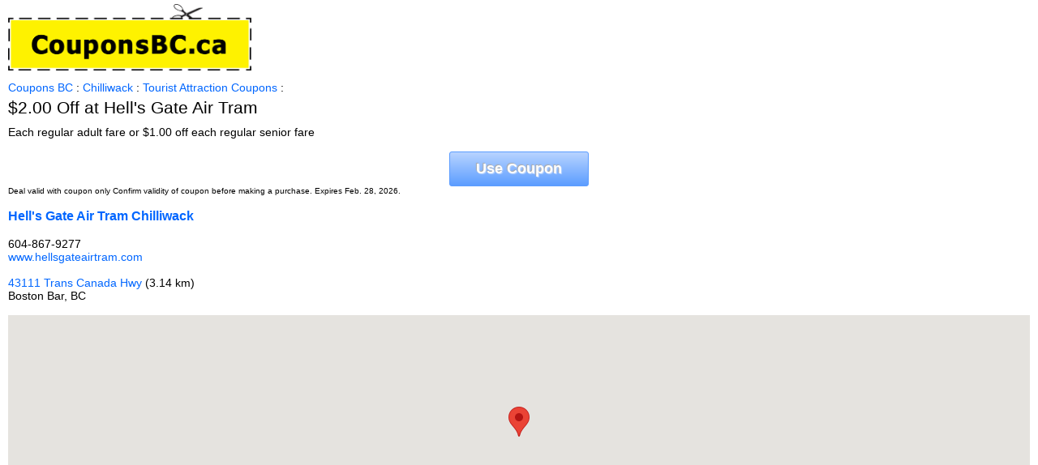

--- FILE ---
content_type: text/html; charset=UTF-8
request_url: http://m.couponsbc.ca/chilliwack/460--hell's-gate-air-tram-at-hells-gate-air-tram/
body_size: 2129
content:
 <!DOCTYPE html>
 <html>
 <head>
	<meta name="viewport" content="maximum-scale=1 minimum-scale=1 initial-scale=1" />
 <meta http-equiv="Content-Type" content="text/html; charset=utf-8" />
 <title>$2.00 Off at Hell's Gate Air Tram  - Tourist Attraction Coupons - Chilliwack BC - CouponsBC.ca</title>
 <link rel="stylesheet" href="/style.css?v=3" />
 <link rel="shortcut icon" href="/favicon.ico" />
	<link rel="apple-touch-icon-precomposed" href="/img/apple_icon.png"/>
 <script language="javascript" src="/script.js?v=2"></script>
	 <meta name='description' content='Hell's Gate Air Tram free printable coupon in Chilliwack BC' /> <meta name='keywords' content='Hell's Gate Air Tram coupons Chilliwack bc free printable Hell's Gate Air Tram' />	<link rel="stylesheet" href="/add2home/style/add2home.css">
 <script src="https://maps.google.com/maps/api/js?key=AIzaSyDzEb9fqf1dY6LMlTdeXfAjXVrCmv1Gdks" type="text/javascript"></script> <script type="text/javascript">
 var _gaq = _gaq || [];
 _gaq.push(['_setAccount', 'UA-24528959-1']);
 _gaq.push(['_trackPageview']);
 (function() {
  var ga = document.createElement('script'); ga.type = 'text/javascript'; ga.async = true;
  ga.src = ('https:' == document.location.protocol ? 'https://ssl' : 'http://www') + '.google-analytics.com/ga.js';
  var s = document.getElementsByTagName('script')[0]; s.parentNode.insertBefore(ga, s);
 })();
 </script>
 </head>
 <body id="460">
	<div class="container">
	<a href='/chilliwack/'><img id="logo" src="/img/logo-couponsbc.gif" alt="CouponsBC.ca" width="300" height="82"/></a>			<div class="breadcrumb">
				<a href="/">Coupons BC</a> : <a href="/chilliwack/">Chilliwack</a> : 
				<span style="white-space:nowrap;"><a href='/chilliwack/tourist-attraction/'>Tourist Attraction Coupons</a> : </span>			</div><!-- breadcrumb -->
			<h2>$2.00 Off at Hell's Gate Air Tram</h2>
			<p class="description">Each regular adult fare or $1.00 off each regular senior fare</p>
   <script>document.write('<div class="button"><a href="/use.php?coupon=460&location=&city=chilliwack">Use Coupon</a></div>');</script>			<p class="details">Deal valid with coupon only Confirm validity of coupon before making a purchase. Expires Feb. 28, 2026.</p>
			<h3> <a href="/chilliwack/hells-gate-air-tram-chilliwack/"> Hell's Gate Air Tram Chilliwack</a></h3>
   <p>604-867-9277<br /><a href="http://www.hellsgateairtram.com">www.hellsgateairtram.com</a></p><p class="address"><a href='/chilliwack/460--hell's-gate-air-tram-at-hells-gate-air-tram/?location=212' title='View Map'>43111 Trans Canada Hwy</a> (3.14 km)<br />Boston Bar, BC<br /></p>				<div id="map_canvas" style="width:100%;height:300px;"></div>
				<script type="text/javascript"> 
				function initialize() {
					var latlngs = new Array();
					var infoWindows = new Array();
					var markers = new Array();
					var mapLatLng='';
					   latlngs[0] = new google.maps.LatLng(49.888668,-121.444771);
					if (latlngs.length==1) mapLatLng=latlngs[0]; else {
						//mapLatLng=new google.maps.LatLng(0.000000,0.000000)
						var mapBounds = new google.maps.LatLngBounds();
						for(i=0;i<latlngs.length;i++) {
							mapBounds.extend(latlngs[i]);
						}
						mapLatLng=mapBounds.getCenter();
					}
					var myOptions = {
						zoom: 13,
						center: mapLatLng,
						mapTypeId: google.maps.MapTypeId.ROADMAP
					}
					var map = new google.maps.Map(document.getElementById("map_canvas"), myOptions);
					if (mapBounds) map.fitBounds(mapBounds);
					   infoWindows[0] = new google.maps.InfoWindow({ content: '<h4>Hell\'s Gate Air Tram</h4><p class="s">43111 Trans Canada Hwy<br />Boston Bar, BC &nbsp; Canada</p>' });
					   markers[0] = new google.maps.Marker({ position: latlngs[0], map: map, title: '' });
   google.maps.event.addListener(markers[0], 'click', function() { closeInfoWindows(infoWindows);infoWindows[0].open(map,markers[0]); });
				}
				initialize();
				</script>
					</div><!-- .container -->
	<div id="email_updates" class="email_updates">
  	</div><!-- .email_updates -->
 <footer>
		<nav>
		<a href="/chilliwack/directory/">&nbsp;Chilliwack&nbsp;Businesses</a>
	  <a href='/add.php'><strong>Add Your Coupons</strong></a><a href='/about.php'>About</a><a href='/contact.php'>Contact</a>			<a href="https://www.couponsbc.ca/chilliwack/460--hell's-gate-air-tram-at-hells-gate-air-tram/">Desktop Site</a>
		</nav>
	 <p class="details no_fontboost">
		&copy; 2013 - 2026 Coupons BC.ca.  <a href="terms.php">Terms&nbsp;of&nbsp;use</a><br />
		Site by <a href="https://www.jklassen.net/" class="hidden_link">J. Klassen</a> <a href="https://www.jklassen.net/" class="hidden_link">Vancouver Web Design</a>.
 	</p>
 </footer>
 </body>
 </html>
 

--- FILE ---
content_type: text/css
request_url: http://m.couponsbc.ca/style.css?v=3
body_size: 2650
content:
@charset "utf-8";

/* RESET */

body { -webkit-text-size-adjust: none; -ms-text-size-adjust: none; }
body, ul {
	margin: 0;
	padding: 0;
}
ul { list-style-type: none; }
p { margin: 0 0 16px; }
h4 { font-size:12px; margin: 0; }
input[type="text"] { margin: 1px; padding: 2px; }

/* GENERAL STYLES */ 

.no_fontboost { max-height: 100000px; }

body {
	font-family: Verdana, Geneva, sans-serif;
	font-size: 14px;
	background-color: #e6e6e6;
}

.container {
	background-color: #fff;
	padding: 5px 10px 10px;
}

#logo {
	display: block;
	margin-left: auto;
	margin-right: auto;
}

h1 {
	text-align: center;
	font-weight: normal;
	font-size: 20px;
}
h2 {
	margin: 5px 0 10px;
	font-size: 1.5em;
	font-weight: normal;
	text-align: left;
}

input, select { font-size: 16px; }

a:link { color: #0066ff; text-decoration: none; }
a:visited { color: #0052cc; text-decoration: none; }
a:active, a:hover { text-decoration: underline; }

.important { font-weight: bold; }
.details {
	font-size: 10px;
}

.inline_centerer_outside { text-align: center; }
.inline_centerer_inside {
	display: inline-block;
	text-align: center;
	min-width: 300px;
}
nav ul { margin: 0; padding: 0; }
nav ul li {
	display: inline-block;
	vertical-align: top;
	width: 220px;
	margin: 0 10px 20px 0;
	font-size: 16px;
}

ul.coupon p { font-size: 12px; }
ul.coupon li:nth-child(odd) { background-color: #f2f2f2; }
ul.coupon li img {
	float: left;
	margin: 0 10px 0 0;
	border: 1px solid #ccc;
}
ul.coupon li { 
	padding: 10px;
	margin-top: 10px;
}

td { padding: 0; vertical-align: baseline; }

.secondary { color: #666; }

.heading_instruction { font-size:11px;font-weight:normal;color:#666; }

/* FOOTER */

.pagination { background-color: #fff; padding: 5px; text-align: center; }
.pagination .prev { float: left; margin-left: 5px; }
.pagination .next { float: right; margin-right: 5px; }
/* .pagination .page { text-align: center; } */

.email_updates h3, .email_updates p { margin: 0; }
.email_updates {
	background-color: #fffccc;
	text-align: center;
	padding: 10px 10px 0;
	clear: both;
}
.email_updates input[type="text"] {
	width: 150px;
}

footer nav {
	text-align: center;
	margin-bottom: 10px;
	line-height: 2;
}

footer nav a {
	margin-left: 10px;
	margin-right: 10px;
}

footer {
	padding-top: 10px;
	padding-bottom: 10px;
	text-align: center;
	color: #999;
}

footer a:link.hidden_link, footer a:visited.hidden_link,
footer a:active.hidden_link, a:hover.hidden_link {
	color: #999; text-decoration: none;
}

/* LANDING/HOME PAGE */

#home #logo {
	display: block;
	margin-left: auto; margin-right: auto;
}

#home h3 { text-align: center; }
#home h3.coming_soon { margin-top: 0; }

.coming_soon {
	color: #4c4c4c;
}

#home nav ul li { width: 180px; text-align: left; }

@media screen and (max-width: 400px) {
	#home nav ul li { width: 130px; }
	.inline_centerer_inside { text-align: left; }
}

.empty { margin-bottom: 0; height: 0; }

/* CITY PAGE */

.breadcrumb { margin-top: 10px; }

div.search {
	background-color: #e6eeff;
	padding: 10px;
	border-radius: 5px;
}

.search h3, .top_deal h3 { margin: 0 0 10px; text-align: left; }

h3.top_deal {
	margin: 0;
}
.top_deal div {
	background-color: #f2f2f2;
	margin-top: 10px;
	min-height: 117px;
	overflow: hidden;
	display: inline-block;
}
.top_deal img {
	width:178px;
	height:88px;
	float: left;
	margin-right: 10px;
 background-repeat:no-repeat;
 background-position:center center;
 background-size:contain;
}
.top_deal p { margin: 0; padding-right: 20px; }
div .top_deal_pad { padding: 10px; display: block; }

@media screen and (min-width: 960px) {
	div.top_deal {
		vertical-align: top;
		width: 49.5%;
		display: inline-block;
	}

	div.top_deal.second {
		margin-left: 1%;
	}
}

@media screen and (max-width: 320px) {
	.top_deal img {
		float: none;
		display: block;
		margin-left: auto; margin-right: auto;
	}
}

input.search[type="text"] { width: 97%; }
input.search { width: 85px; }
select.search { width: 190px; } 

ul.coupon.featured li { min-height:63px; max-height:83px; overflow:hidden; margin:0px; }
.featured_coupon_list .details {
	text-align: right;
	font-size: 12px;
 margin-top:8px;
}
ul.coupon.featured li img { margin-top:3px; }
ul.coupon.featured li p { margin-left:130px; }

@media screen and (min-width: 640px) {
		.search_box { margin-top: 10px; }
		.primary_content { margin: 0 0 0 320px; }
		#city .container { min-height: 612px; }
		.featured_coupon_list {
			position: absolute;
			top: 95px;
			left: 0;
			margin-left: 10px;
			float: left;
			width: 300px;
	}
	#logo {
		display: inline-block;
		margin-right: 10px;
	}
	.page_intro { display: inline-block; margin-left: 10px; } 
	.nav_list_item { width: 160px; }
}

.featured_coupon_list p { margin: 0; }

#city .container { padding-bottom: 72px; }

/* CATEGORY PAGE */

body[id$="category"] nav li { width: 230px; }

.business h3 { margin: 0; }
.business > li:nth-child(odd) { background-color: #f2f2f2; }
.business img {
	display: block;
	margin: 0 auto 10px;
	border: 1px solid #ccc;
	min-width: 180px;
}
.business > li { 
	padding: 10px;
	min-height: 110px;
}
.business li ul { margin-top: 5px; }
.business li li { margin-bottom: 18px; }
.business li li:last-child { margin-bottom: 0; }

.business p { margin-bottom: 20px; }
.business .distance { float: right; }

.business .loading { list-style-type: none; }
.business .loading p { text-align: center; margin-top: 30px; }
.business .loading img {
	border: none;
	margin-left: auto; margin-right: auto;
	float: none;
	min-width: 0;
}

/* pad top of lists of businesses when there is no header */
.warning + .business { margin-top: 15px; }

/* COMPANY PAGE */

.company_coupon_list {
	margin: 10px 0;
	background: #f2f2f2;
	padding: 10px;
}
.company_coupon_list img {
	margin: 10px auto 20px;
	border: 1px solid #ccc;
	display: block;
}
.company_coupon_list li { list-style-type: none; }

.no_coupons { margin: 20px 0; }

a.no_coupons:link, a.no_coupons:visited { color: #666; }

@media screen and (min-width: 500px) {
	.business li img {
		float: left;
		margin-right: 5px;
	}
	.business li ul { margin-left: 185px; }
}

body[id$="category"] input.search { width: 65%; }
body[id$="category"] input.search.button {
	width: 29%;
	padding: 2px;
	text-align: center;
}

.tree_arrows {
 background-image:url(img/arrows.gif);
 width:11px;
 height:11px;
 background-size:11px 22px;
 margin-right:3px;
 display:inline-block;
}

/* COUPON LANDING PAGE */

.map {
	width: 100%; height: 300px; background-color: #ccc;
}

body[id$="coupon"] p { margin: 10px 0px; }
body[id$="coupon"] h3 { margin: 0; }
div.button {
	margin-left: auto; margin-right: auto;
	text-align: center;
	font-size: 18px; 
	padding: 10px;
	width: 150px;

	background-color: #5C9DFF;
	background-image: -webkit-linear-gradient(top, #B8D4FF, #5C9DFF);
	border: 1px solid #5C9DFF;
	border-radius: 3px;
}
div.button.used {
	background-color: #eee;
	background-image: none; 
	border: 1px solid #eee;
}
div.button.used:hover, div.button.used:active {
	background-image: none; 
}
div.button a:link, div.button a:visited {
	color: #fff;
	font-weight: bold;
	text-shadow: -1px -1px 1px #aaa, 1px 1px 1px #B8D4FF;
}
div.button a:active, a:hover { text-decoration: none; }
div.button.used {
	color: #bbb;
	font-weight: bold;
	text-shadow: none;
}
div.button:active, div.button:hover {
	background-image: -webkit-linear-gradient(top, #5C9DFF, #B8D4FF);
}

.used_explanation {
 color:#999;
 font-size:10px;
 text-align:center;
 margin-bottom:13px;
}

body[id$="coupon"] .address { line-height: 1.75; }

/* USE COUPON PAGE */

div.button.cancel {
	background-color: #8c8c8c;
	background-image: -webkit-linear-gradient(top, #ddd, #999);
	border: 1px solid #8c8c8c;
	border-radius: 3px;
}
div.button.cancel a:link {
	text-shadow: -1px -1px 1px #999, 1px 1px 1px #ddd;
}

div.button.cancel:active, div.button.hover:active {
	background-image: -webkit-linear-gradient(top, #999, #ddd);
}


#coupon_view {
	background-color: #fff;
	text-align: center;
}

#coupon_view #container {
	-webkit-transform-origin: top left;
	-webkit-transform: rotate(90deg) translateY(-280px);

/*
	position: absolute;
	top: 50%;
	margin-top: -200px;
*/
}
#coupon_view img {
	width: 420px /* portrait: => 480 for landscape */;
}
#coupon_expiry {
	background-color: #000;
	color: #fff;
	float: right;
	padding: 2px 5px;
	font-size: 9px;
	position: absolute;
	left: 50%;
	margin-left: 130px;
	margin-top: -23px;
	width: 125px;
}
#coupon_view .code {
	margin: 0;
	font-family: monospace;
	font-size: 24px;
	font-weight: bold;
	min-width: 420px; /* portrait: => 100% for landscape */;
}
#coupon_view .button {
	display: inline-block; 
}
#coupon_view .confirm {
	min-width: 420px; /* portrait: => 480 for landscape */
}

.ios_spacer { height: 268px; width: 2px; }

@media screen and (orientation: landscape), (min-width: 500px) {
	#coupon_view #container { -webkit-transform: none; }
	#coupon_view img { width: 480px; }
	#coupon_view .code { width: 100%; }
	#coupon_view .confirm { width: 100%; }
 #coupon_expiry { margin-left:100px;
	.ios_spacer { height: 22px; width: 100px; }
}


--- FILE ---
content_type: application/javascript
request_url: http://m.couponsbc.ca/script.js?v=2
body_size: 782
content:
function searchCheck(object) {
 if (object.s.value.length>0 && object.s.value.length<4) {
  alert("Please enter a search query of at least 4 characters.");
  object.s.focus();
  return false;
 }
 if (object.s.value=='') object.s.disabled=true;
 if (object.cat.selectedIndex==0 && object.s.value=='') object.all.value=1; else object.all.disabled=true;
 if (object.cat.selectedIndex==0) object.cat.disabled=true;
}
function searchCheckMod(object,city) {
 if (object.s.value.length>0 && object.s.value.length<4) {
  alert("Please enter a search query of at least 4 characters.");
  object.s.focus();
  return false;
 }
 if (object.cat.selectedIndex==0 && object.s.value=='') {
		location.href="/"+city+"/all/";
		return false;
	} else object.all.disabled=true;
 if (object.s.value=='') object.s.disabled=true;
 if (object.cat.selectedIndex!=0) {
		object.action="/"+city+"/"+object.cat.options[object.cat.selectedIndex].getAttribute('data-slug')+"/";
	}
	object.cat.disabled=true;
}

function deg2rad(deg) {
 return deg * (Math.PI/180)
}
function getDistanceInKm(lat1,lon1,lat2,lon2) {
 var R = 6371; // Radius of the earth in km
 var dLat = deg2rad(lat2-lat1);
 var dLon = deg2rad(lon2-lon1); 
 var a = 
  Math.sin(dLat/2) * Math.sin(dLat/2) +
  Math.cos(deg2rad(lat1)) * Math.cos(deg2rad(lat2)) * 
  Math.sin(dLon/2) * Math.sin(dLon/2); 
 var c = 2 * Math.atan2(Math.sqrt(a), Math.sqrt(1-a)); 
 var d = R * c; // Distance in km
 return d;
}

Array.prototype.sortNestedProps = function (prop) {
 prop = prop.split('.');
 var len = prop.length;
 this.sort(function (a, b) {
  var i = 0;
  while( i < len ) {
   a = a[prop[i]];
   b = b[prop[i]];
   i++;
  }
  if (a < b) {
   return -1;
  } else if (a > b) {
   return 1;
  } else {
   return 0;
  }
 });
 return this;
};

function toggleSubcatlist() {
 if (document.getElementById('subcatlist').style.display=='none') {
  document.getElementById('subcatlist').style.display='block';
  document.getElementById('subcatlist_arrow').style.backgroundPosition='0 -11px';
 } else {
  document.getElementById('subcatlist').style.display='none';
  document.getElementById('subcatlist_arrow').style.backgroundPosition='0 0';
 }
 return false;
}
